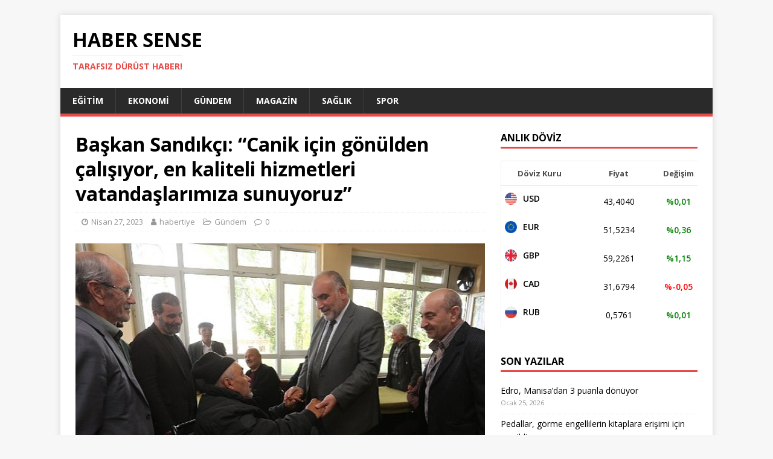

--- FILE ---
content_type: text/html; charset=UTF-8
request_url: https://habersense.com/baskan-sandikci-canik-icin-gonulden-calisiyor-en-kaliteli-hizmetleri-vatandaslarimiza-sunuyoruz/
body_size: 10734
content:
<!DOCTYPE html>
<html class="no-js" lang="tr">
<head>
<meta charset="UTF-8">
<meta name="viewport" content="width=device-width, initial-scale=1.0">
<link rel="profile" href="https://gmpg.org/xfn/11" />
<link rel="pingback" href="https://habersense.com/xmlrpc.php" />
<meta name='robots' content='index, follow, max-image-preview:large, max-snippet:-1, max-video-preview:-1' />

	<!-- This site is optimized with the Yoast SEO plugin v20.5 - https://yoast.com/wordpress/plugins/seo/ -->
	<title>Başkan Sandıkçı: &quot;Canik için gönülden çalışıyor, en kaliteli hizmetleri vatandaşlarımıza sunuyoruz&quot; - Haber Sense</title>
	<link rel="canonical" href="https://habersense.com/baskan-sandikci-canik-icin-gonulden-calisiyor-en-kaliteli-hizmetleri-vatandaslarimiza-sunuyoruz/" />
	<meta property="og:locale" content="tr_TR" />
	<meta property="og:type" content="article" />
	<meta property="og:title" content="Başkan Sandıkçı: &quot;Canik için gönülden çalışıyor, en kaliteli hizmetleri vatandaşlarımıza sunuyoruz&quot; - Haber Sense" />
	<meta property="og:description" content="Canik Belediye Başkanı İbrahim Sandıkçı, vatandaşları ziyaret ederek talep ve önerilerini dinledi." />
	<meta property="og:url" content="https://habersense.com/baskan-sandikci-canik-icin-gonulden-calisiyor-en-kaliteli-hizmetleri-vatandaslarimiza-sunuyoruz/" />
	<meta property="og:site_name" content="Haber Sense" />
	<meta property="article:published_time" content="2023-04-27T14:44:03+00:00" />
	<meta property="og:image" content="https://habersense.com/wp-content/uploads/2023/04/baskan-sandikci-canik-icin-gonulden-calisiyor-en-kaliteli-hizmetleri-vatandaslarimiza-sunuyoruz-7hVWtetf.jpg" />
	<meta property="og:image:width" content="633" />
	<meta property="og:image:height" content="375" />
	<meta property="og:image:type" content="image/jpeg" />
	<meta name="author" content="habertiye" />
	<meta name="twitter:card" content="summary_large_image" />
	<meta name="twitter:label1" content="Yazan:" />
	<meta name="twitter:data1" content="habertiye" />
	<meta name="twitter:label2" content="Tahmini okuma süresi" />
	<meta name="twitter:data2" content="2 dakika" />
	<script type="application/ld+json" class="yoast-schema-graph">{"@context":"https://schema.org","@graph":[{"@type":"WebPage","@id":"https://habersense.com/baskan-sandikci-canik-icin-gonulden-calisiyor-en-kaliteli-hizmetleri-vatandaslarimiza-sunuyoruz/","url":"https://habersense.com/baskan-sandikci-canik-icin-gonulden-calisiyor-en-kaliteli-hizmetleri-vatandaslarimiza-sunuyoruz/","name":"Başkan Sandıkçı: \"Canik için gönülden çalışıyor, en kaliteli hizmetleri vatandaşlarımıza sunuyoruz\" - Haber Sense","isPartOf":{"@id":"https://habersense.com/#website"},"primaryImageOfPage":{"@id":"https://habersense.com/baskan-sandikci-canik-icin-gonulden-calisiyor-en-kaliteli-hizmetleri-vatandaslarimiza-sunuyoruz/#primaryimage"},"image":{"@id":"https://habersense.com/baskan-sandikci-canik-icin-gonulden-calisiyor-en-kaliteli-hizmetleri-vatandaslarimiza-sunuyoruz/#primaryimage"},"thumbnailUrl":"https://habersense.com/wp-content/uploads/2023/04/baskan-sandikci-canik-icin-gonulden-calisiyor-en-kaliteli-hizmetleri-vatandaslarimiza-sunuyoruz-7hVWtetf.jpg","datePublished":"2023-04-27T14:44:03+00:00","dateModified":"2023-04-27T14:44:03+00:00","author":{"@id":"https://habersense.com/#/schema/person/916054977fb6bb43c2a77e72e06d8d9c"},"breadcrumb":{"@id":"https://habersense.com/baskan-sandikci-canik-icin-gonulden-calisiyor-en-kaliteli-hizmetleri-vatandaslarimiza-sunuyoruz/#breadcrumb"},"inLanguage":"tr","potentialAction":[{"@type":"ReadAction","target":["https://habersense.com/baskan-sandikci-canik-icin-gonulden-calisiyor-en-kaliteli-hizmetleri-vatandaslarimiza-sunuyoruz/"]}]},{"@type":"ImageObject","inLanguage":"tr","@id":"https://habersense.com/baskan-sandikci-canik-icin-gonulden-calisiyor-en-kaliteli-hizmetleri-vatandaslarimiza-sunuyoruz/#primaryimage","url":"https://habersense.com/wp-content/uploads/2023/04/baskan-sandikci-canik-icin-gonulden-calisiyor-en-kaliteli-hizmetleri-vatandaslarimiza-sunuyoruz-7hVWtetf.jpg","contentUrl":"https://habersense.com/wp-content/uploads/2023/04/baskan-sandikci-canik-icin-gonulden-calisiyor-en-kaliteli-hizmetleri-vatandaslarimiza-sunuyoruz-7hVWtetf.jpg","width":633,"height":375},{"@type":"BreadcrumbList","@id":"https://habersense.com/baskan-sandikci-canik-icin-gonulden-calisiyor-en-kaliteli-hizmetleri-vatandaslarimiza-sunuyoruz/#breadcrumb","itemListElement":[{"@type":"ListItem","position":1,"name":"Anasayfa","item":"https://habersense.com/"},{"@type":"ListItem","position":2,"name":"Başkan Sandıkçı: &#8220;Canik için gönülden çalışıyor, en kaliteli hizmetleri vatandaşlarımıza sunuyoruz&#8221;"}]},{"@type":"WebSite","@id":"https://habersense.com/#website","url":"https://habersense.com/","name":"Haber Sense","description":"Tarafsız Dürüst Haber!","potentialAction":[{"@type":"SearchAction","target":{"@type":"EntryPoint","urlTemplate":"https://habersense.com/?s={search_term_string}"},"query-input":"required name=search_term_string"}],"inLanguage":"tr"},{"@type":"Person","@id":"https://habersense.com/#/schema/person/916054977fb6bb43c2a77e72e06d8d9c","name":"habertiye","image":{"@type":"ImageObject","inLanguage":"tr","@id":"https://habersense.com/#/schema/person/image/","url":"https://secure.gravatar.com/avatar/1236eda2866ee72a078fc5a3cdde4bc00b57822263ded0d3dd15331a9dc1d029?s=96&d=mm&r=g","contentUrl":"https://secure.gravatar.com/avatar/1236eda2866ee72a078fc5a3cdde4bc00b57822263ded0d3dd15331a9dc1d029?s=96&d=mm&r=g","caption":"habertiye"},"sameAs":["https://habertiye.com"],"url":"https://habersense.com/author/habertiye/"}]}</script>
	<!-- / Yoast SEO plugin. -->


<link rel='dns-prefetch' href='//fonts.googleapis.com' />
<link rel="alternate" type="application/rss+xml" title="Haber Sense &raquo; akışı" href="https://habersense.com/feed/" />
<link rel="alternate" type="application/rss+xml" title="Haber Sense &raquo; yorum akışı" href="https://habersense.com/comments/feed/" />
<link rel="alternate" type="application/rss+xml" title="Haber Sense &raquo; Başkan Sandıkçı: &#8220;Canik için gönülden çalışıyor, en kaliteli hizmetleri vatandaşlarımıza sunuyoruz&#8221; yorum akışı" href="https://habersense.com/baskan-sandikci-canik-icin-gonulden-calisiyor-en-kaliteli-hizmetleri-vatandaslarimiza-sunuyoruz/feed/" />
<link rel="alternate" title="oEmbed (JSON)" type="application/json+oembed" href="https://habersense.com/wp-json/oembed/1.0/embed?url=https%3A%2F%2Fhabersense.com%2Fbaskan-sandikci-canik-icin-gonulden-calisiyor-en-kaliteli-hizmetleri-vatandaslarimiza-sunuyoruz%2F" />
<link rel="alternate" title="oEmbed (XML)" type="text/xml+oembed" href="https://habersense.com/wp-json/oembed/1.0/embed?url=https%3A%2F%2Fhabersense.com%2Fbaskan-sandikci-canik-icin-gonulden-calisiyor-en-kaliteli-hizmetleri-vatandaslarimiza-sunuyoruz%2F&#038;format=xml" />
<style id='wp-img-auto-sizes-contain-inline-css' type='text/css'>
img:is([sizes=auto i],[sizes^="auto," i]){contain-intrinsic-size:3000px 1500px}
/*# sourceURL=wp-img-auto-sizes-contain-inline-css */
</style>
<style id='wp-emoji-styles-inline-css' type='text/css'>

	img.wp-smiley, img.emoji {
		display: inline !important;
		border: none !important;
		box-shadow: none !important;
		height: 1em !important;
		width: 1em !important;
		margin: 0 0.07em !important;
		vertical-align: -0.1em !important;
		background: none !important;
		padding: 0 !important;
	}
/*# sourceURL=wp-emoji-styles-inline-css */
</style>
<style id='wp-block-library-inline-css' type='text/css'>
:root{--wp-block-synced-color:#7a00df;--wp-block-synced-color--rgb:122,0,223;--wp-bound-block-color:var(--wp-block-synced-color);--wp-editor-canvas-background:#ddd;--wp-admin-theme-color:#007cba;--wp-admin-theme-color--rgb:0,124,186;--wp-admin-theme-color-darker-10:#006ba1;--wp-admin-theme-color-darker-10--rgb:0,107,160.5;--wp-admin-theme-color-darker-20:#005a87;--wp-admin-theme-color-darker-20--rgb:0,90,135;--wp-admin-border-width-focus:2px}@media (min-resolution:192dpi){:root{--wp-admin-border-width-focus:1.5px}}.wp-element-button{cursor:pointer}:root .has-very-light-gray-background-color{background-color:#eee}:root .has-very-dark-gray-background-color{background-color:#313131}:root .has-very-light-gray-color{color:#eee}:root .has-very-dark-gray-color{color:#313131}:root .has-vivid-green-cyan-to-vivid-cyan-blue-gradient-background{background:linear-gradient(135deg,#00d084,#0693e3)}:root .has-purple-crush-gradient-background{background:linear-gradient(135deg,#34e2e4,#4721fb 50%,#ab1dfe)}:root .has-hazy-dawn-gradient-background{background:linear-gradient(135deg,#faaca8,#dad0ec)}:root .has-subdued-olive-gradient-background{background:linear-gradient(135deg,#fafae1,#67a671)}:root .has-atomic-cream-gradient-background{background:linear-gradient(135deg,#fdd79a,#004a59)}:root .has-nightshade-gradient-background{background:linear-gradient(135deg,#330968,#31cdcf)}:root .has-midnight-gradient-background{background:linear-gradient(135deg,#020381,#2874fc)}:root{--wp--preset--font-size--normal:16px;--wp--preset--font-size--huge:42px}.has-regular-font-size{font-size:1em}.has-larger-font-size{font-size:2.625em}.has-normal-font-size{font-size:var(--wp--preset--font-size--normal)}.has-huge-font-size{font-size:var(--wp--preset--font-size--huge)}.has-text-align-center{text-align:center}.has-text-align-left{text-align:left}.has-text-align-right{text-align:right}.has-fit-text{white-space:nowrap!important}#end-resizable-editor-section{display:none}.aligncenter{clear:both}.items-justified-left{justify-content:flex-start}.items-justified-center{justify-content:center}.items-justified-right{justify-content:flex-end}.items-justified-space-between{justify-content:space-between}.screen-reader-text{border:0;clip-path:inset(50%);height:1px;margin:-1px;overflow:hidden;padding:0;position:absolute;width:1px;word-wrap:normal!important}.screen-reader-text:focus{background-color:#ddd;clip-path:none;color:#444;display:block;font-size:1em;height:auto;left:5px;line-height:normal;padding:15px 23px 14px;text-decoration:none;top:5px;width:auto;z-index:100000}html :where(.has-border-color){border-style:solid}html :where([style*=border-top-color]){border-top-style:solid}html :where([style*=border-right-color]){border-right-style:solid}html :where([style*=border-bottom-color]){border-bottom-style:solid}html :where([style*=border-left-color]){border-left-style:solid}html :where([style*=border-width]){border-style:solid}html :where([style*=border-top-width]){border-top-style:solid}html :where([style*=border-right-width]){border-right-style:solid}html :where([style*=border-bottom-width]){border-bottom-style:solid}html :where([style*=border-left-width]){border-left-style:solid}html :where(img[class*=wp-image-]){height:auto;max-width:100%}:where(figure){margin:0 0 1em}html :where(.is-position-sticky){--wp-admin--admin-bar--position-offset:var(--wp-admin--admin-bar--height,0px)}@media screen and (max-width:600px){html :where(.is-position-sticky){--wp-admin--admin-bar--position-offset:0px}}

/*# sourceURL=wp-block-library-inline-css */
</style><style id='global-styles-inline-css' type='text/css'>
:root{--wp--preset--aspect-ratio--square: 1;--wp--preset--aspect-ratio--4-3: 4/3;--wp--preset--aspect-ratio--3-4: 3/4;--wp--preset--aspect-ratio--3-2: 3/2;--wp--preset--aspect-ratio--2-3: 2/3;--wp--preset--aspect-ratio--16-9: 16/9;--wp--preset--aspect-ratio--9-16: 9/16;--wp--preset--color--black: #000000;--wp--preset--color--cyan-bluish-gray: #abb8c3;--wp--preset--color--white: #ffffff;--wp--preset--color--pale-pink: #f78da7;--wp--preset--color--vivid-red: #cf2e2e;--wp--preset--color--luminous-vivid-orange: #ff6900;--wp--preset--color--luminous-vivid-amber: #fcb900;--wp--preset--color--light-green-cyan: #7bdcb5;--wp--preset--color--vivid-green-cyan: #00d084;--wp--preset--color--pale-cyan-blue: #8ed1fc;--wp--preset--color--vivid-cyan-blue: #0693e3;--wp--preset--color--vivid-purple: #9b51e0;--wp--preset--gradient--vivid-cyan-blue-to-vivid-purple: linear-gradient(135deg,rgb(6,147,227) 0%,rgb(155,81,224) 100%);--wp--preset--gradient--light-green-cyan-to-vivid-green-cyan: linear-gradient(135deg,rgb(122,220,180) 0%,rgb(0,208,130) 100%);--wp--preset--gradient--luminous-vivid-amber-to-luminous-vivid-orange: linear-gradient(135deg,rgb(252,185,0) 0%,rgb(255,105,0) 100%);--wp--preset--gradient--luminous-vivid-orange-to-vivid-red: linear-gradient(135deg,rgb(255,105,0) 0%,rgb(207,46,46) 100%);--wp--preset--gradient--very-light-gray-to-cyan-bluish-gray: linear-gradient(135deg,rgb(238,238,238) 0%,rgb(169,184,195) 100%);--wp--preset--gradient--cool-to-warm-spectrum: linear-gradient(135deg,rgb(74,234,220) 0%,rgb(151,120,209) 20%,rgb(207,42,186) 40%,rgb(238,44,130) 60%,rgb(251,105,98) 80%,rgb(254,248,76) 100%);--wp--preset--gradient--blush-light-purple: linear-gradient(135deg,rgb(255,206,236) 0%,rgb(152,150,240) 100%);--wp--preset--gradient--blush-bordeaux: linear-gradient(135deg,rgb(254,205,165) 0%,rgb(254,45,45) 50%,rgb(107,0,62) 100%);--wp--preset--gradient--luminous-dusk: linear-gradient(135deg,rgb(255,203,112) 0%,rgb(199,81,192) 50%,rgb(65,88,208) 100%);--wp--preset--gradient--pale-ocean: linear-gradient(135deg,rgb(255,245,203) 0%,rgb(182,227,212) 50%,rgb(51,167,181) 100%);--wp--preset--gradient--electric-grass: linear-gradient(135deg,rgb(202,248,128) 0%,rgb(113,206,126) 100%);--wp--preset--gradient--midnight: linear-gradient(135deg,rgb(2,3,129) 0%,rgb(40,116,252) 100%);--wp--preset--font-size--small: 13px;--wp--preset--font-size--medium: 20px;--wp--preset--font-size--large: 36px;--wp--preset--font-size--x-large: 42px;--wp--preset--spacing--20: 0.44rem;--wp--preset--spacing--30: 0.67rem;--wp--preset--spacing--40: 1rem;--wp--preset--spacing--50: 1.5rem;--wp--preset--spacing--60: 2.25rem;--wp--preset--spacing--70: 3.38rem;--wp--preset--spacing--80: 5.06rem;--wp--preset--shadow--natural: 6px 6px 9px rgba(0, 0, 0, 0.2);--wp--preset--shadow--deep: 12px 12px 50px rgba(0, 0, 0, 0.4);--wp--preset--shadow--sharp: 6px 6px 0px rgba(0, 0, 0, 0.2);--wp--preset--shadow--outlined: 6px 6px 0px -3px rgb(255, 255, 255), 6px 6px rgb(0, 0, 0);--wp--preset--shadow--crisp: 6px 6px 0px rgb(0, 0, 0);}:where(.is-layout-flex){gap: 0.5em;}:where(.is-layout-grid){gap: 0.5em;}body .is-layout-flex{display: flex;}.is-layout-flex{flex-wrap: wrap;align-items: center;}.is-layout-flex > :is(*, div){margin: 0;}body .is-layout-grid{display: grid;}.is-layout-grid > :is(*, div){margin: 0;}:where(.wp-block-columns.is-layout-flex){gap: 2em;}:where(.wp-block-columns.is-layout-grid){gap: 2em;}:where(.wp-block-post-template.is-layout-flex){gap: 1.25em;}:where(.wp-block-post-template.is-layout-grid){gap: 1.25em;}.has-black-color{color: var(--wp--preset--color--black) !important;}.has-cyan-bluish-gray-color{color: var(--wp--preset--color--cyan-bluish-gray) !important;}.has-white-color{color: var(--wp--preset--color--white) !important;}.has-pale-pink-color{color: var(--wp--preset--color--pale-pink) !important;}.has-vivid-red-color{color: var(--wp--preset--color--vivid-red) !important;}.has-luminous-vivid-orange-color{color: var(--wp--preset--color--luminous-vivid-orange) !important;}.has-luminous-vivid-amber-color{color: var(--wp--preset--color--luminous-vivid-amber) !important;}.has-light-green-cyan-color{color: var(--wp--preset--color--light-green-cyan) !important;}.has-vivid-green-cyan-color{color: var(--wp--preset--color--vivid-green-cyan) !important;}.has-pale-cyan-blue-color{color: var(--wp--preset--color--pale-cyan-blue) !important;}.has-vivid-cyan-blue-color{color: var(--wp--preset--color--vivid-cyan-blue) !important;}.has-vivid-purple-color{color: var(--wp--preset--color--vivid-purple) !important;}.has-black-background-color{background-color: var(--wp--preset--color--black) !important;}.has-cyan-bluish-gray-background-color{background-color: var(--wp--preset--color--cyan-bluish-gray) !important;}.has-white-background-color{background-color: var(--wp--preset--color--white) !important;}.has-pale-pink-background-color{background-color: var(--wp--preset--color--pale-pink) !important;}.has-vivid-red-background-color{background-color: var(--wp--preset--color--vivid-red) !important;}.has-luminous-vivid-orange-background-color{background-color: var(--wp--preset--color--luminous-vivid-orange) !important;}.has-luminous-vivid-amber-background-color{background-color: var(--wp--preset--color--luminous-vivid-amber) !important;}.has-light-green-cyan-background-color{background-color: var(--wp--preset--color--light-green-cyan) !important;}.has-vivid-green-cyan-background-color{background-color: var(--wp--preset--color--vivid-green-cyan) !important;}.has-pale-cyan-blue-background-color{background-color: var(--wp--preset--color--pale-cyan-blue) !important;}.has-vivid-cyan-blue-background-color{background-color: var(--wp--preset--color--vivid-cyan-blue) !important;}.has-vivid-purple-background-color{background-color: var(--wp--preset--color--vivid-purple) !important;}.has-black-border-color{border-color: var(--wp--preset--color--black) !important;}.has-cyan-bluish-gray-border-color{border-color: var(--wp--preset--color--cyan-bluish-gray) !important;}.has-white-border-color{border-color: var(--wp--preset--color--white) !important;}.has-pale-pink-border-color{border-color: var(--wp--preset--color--pale-pink) !important;}.has-vivid-red-border-color{border-color: var(--wp--preset--color--vivid-red) !important;}.has-luminous-vivid-orange-border-color{border-color: var(--wp--preset--color--luminous-vivid-orange) !important;}.has-luminous-vivid-amber-border-color{border-color: var(--wp--preset--color--luminous-vivid-amber) !important;}.has-light-green-cyan-border-color{border-color: var(--wp--preset--color--light-green-cyan) !important;}.has-vivid-green-cyan-border-color{border-color: var(--wp--preset--color--vivid-green-cyan) !important;}.has-pale-cyan-blue-border-color{border-color: var(--wp--preset--color--pale-cyan-blue) !important;}.has-vivid-cyan-blue-border-color{border-color: var(--wp--preset--color--vivid-cyan-blue) !important;}.has-vivid-purple-border-color{border-color: var(--wp--preset--color--vivid-purple) !important;}.has-vivid-cyan-blue-to-vivid-purple-gradient-background{background: var(--wp--preset--gradient--vivid-cyan-blue-to-vivid-purple) !important;}.has-light-green-cyan-to-vivid-green-cyan-gradient-background{background: var(--wp--preset--gradient--light-green-cyan-to-vivid-green-cyan) !important;}.has-luminous-vivid-amber-to-luminous-vivid-orange-gradient-background{background: var(--wp--preset--gradient--luminous-vivid-amber-to-luminous-vivid-orange) !important;}.has-luminous-vivid-orange-to-vivid-red-gradient-background{background: var(--wp--preset--gradient--luminous-vivid-orange-to-vivid-red) !important;}.has-very-light-gray-to-cyan-bluish-gray-gradient-background{background: var(--wp--preset--gradient--very-light-gray-to-cyan-bluish-gray) !important;}.has-cool-to-warm-spectrum-gradient-background{background: var(--wp--preset--gradient--cool-to-warm-spectrum) !important;}.has-blush-light-purple-gradient-background{background: var(--wp--preset--gradient--blush-light-purple) !important;}.has-blush-bordeaux-gradient-background{background: var(--wp--preset--gradient--blush-bordeaux) !important;}.has-luminous-dusk-gradient-background{background: var(--wp--preset--gradient--luminous-dusk) !important;}.has-pale-ocean-gradient-background{background: var(--wp--preset--gradient--pale-ocean) !important;}.has-electric-grass-gradient-background{background: var(--wp--preset--gradient--electric-grass) !important;}.has-midnight-gradient-background{background: var(--wp--preset--gradient--midnight) !important;}.has-small-font-size{font-size: var(--wp--preset--font-size--small) !important;}.has-medium-font-size{font-size: var(--wp--preset--font-size--medium) !important;}.has-large-font-size{font-size: var(--wp--preset--font-size--large) !important;}.has-x-large-font-size{font-size: var(--wp--preset--font-size--x-large) !important;}
/*# sourceURL=global-styles-inline-css */
</style>

<style id='classic-theme-styles-inline-css' type='text/css'>
/*! This file is auto-generated */
.wp-block-button__link{color:#fff;background-color:#32373c;border-radius:9999px;box-shadow:none;text-decoration:none;padding:calc(.667em + 2px) calc(1.333em + 2px);font-size:1.125em}.wp-block-file__button{background:#32373c;color:#fff;text-decoration:none}
/*# sourceURL=/wp-includes/css/classic-themes.min.css */
</style>
<link rel='stylesheet' id='jet-currency-css' href='https://habersense.com/wp-content/plugins/jet-currency/style.css?ver=6.9' type='text/css' media='all' />
<link rel='stylesheet' id='mh-google-fonts-css' href='https://fonts.googleapis.com/css?family=Open+Sans:400,400italic,700,600' type='text/css' media='all' />
<link rel='stylesheet' id='mh-magazine-lite-css' href='https://habersense.com/wp-content/themes/mh-magazine-lite/style.css?ver=2.9.2' type='text/css' media='all' />
<link rel='stylesheet' id='mh-font-awesome-css' href='https://habersense.com/wp-content/themes/mh-magazine-lite/includes/font-awesome.min.css' type='text/css' media='all' />
<script type="text/javascript" src="https://habersense.com/wp-includes/js/jquery/jquery.min.js?ver=3.7.1" id="jquery-core-js"></script>
<script type="text/javascript" src="https://habersense.com/wp-includes/js/jquery/jquery-migrate.min.js?ver=3.4.1" id="jquery-migrate-js"></script>
<script type="text/javascript" src="https://habersense.com/wp-content/themes/mh-magazine-lite/js/scripts.js?ver=2.9.2" id="mh-scripts-js"></script>
<link rel="https://api.w.org/" href="https://habersense.com/wp-json/" /><link rel="alternate" title="JSON" type="application/json" href="https://habersense.com/wp-json/wp/v2/posts/5097" /><link rel="EditURI" type="application/rsd+xml" title="RSD" href="https://habersense.com/xmlrpc.php?rsd" />
<meta name="generator" content="WordPress 6.9" />
<link rel='shortlink' href='https://habersense.com/?p=5097' />
<!--[if lt IE 9]>
<script src="https://habersense.com/wp-content/themes/mh-magazine-lite/js/css3-mediaqueries.js"></script>
<![endif]-->
</head>
<body id="mh-mobile" class="wp-singular post-template-default single single-post postid-5097 single-format-standard wp-theme-mh-magazine-lite mh-right-sb" itemscope="itemscope" itemtype="https://schema.org/WebPage">
<div class="mh-container mh-container-outer">
<div class="mh-header-mobile-nav mh-clearfix"></div>
<header class="mh-header" itemscope="itemscope" itemtype="https://schema.org/WPHeader">
	<div class="mh-container mh-container-inner mh-row mh-clearfix">
		<div class="mh-custom-header mh-clearfix">
<div class="mh-site-identity">
<div class="mh-site-logo" role="banner" itemscope="itemscope" itemtype="https://schema.org/Brand">
<div class="mh-header-text">
<a class="mh-header-text-link" href="https://habersense.com/" title="Haber Sense" rel="home">
<h2 class="mh-header-title">Haber Sense</h2>
<h3 class="mh-header-tagline">Tarafsız Dürüst Haber!</h3>
</a>
</div>
</div>
</div>
</div>
	</div>
	<div class="mh-main-nav-wrap">
		<nav class="mh-navigation mh-main-nav mh-container mh-container-inner mh-clearfix" itemscope="itemscope" itemtype="https://schema.org/SiteNavigationElement">
			<div class="menu-ana-menu-container"><ul id="menu-ana-menu" class="menu"><li id="menu-item-2745" class="menu-item menu-item-type-taxonomy menu-item-object-category menu-item-2745"><a href="https://habersense.com/egitim/">Eğitim</a></li>
<li id="menu-item-2746" class="menu-item menu-item-type-taxonomy menu-item-object-category menu-item-2746"><a href="https://habersense.com/ekonomi/">Ekonomi</a></li>
<li id="menu-item-2747" class="menu-item menu-item-type-taxonomy menu-item-object-category current-post-ancestor current-menu-parent current-post-parent menu-item-2747"><a href="https://habersense.com/gundem/">Gündem</a></li>
<li id="menu-item-2748" class="menu-item menu-item-type-taxonomy menu-item-object-category menu-item-2748"><a href="https://habersense.com/magazin/">Magazin</a></li>
<li id="menu-item-2749" class="menu-item menu-item-type-taxonomy menu-item-object-category menu-item-2749"><a href="https://habersense.com/saglik/">Sağlık</a></li>
<li id="menu-item-2750" class="menu-item menu-item-type-taxonomy menu-item-object-category menu-item-2750"><a href="https://habersense.com/spor/">Spor</a></li>
</ul></div>		</nav>
	</div>
</header><div class="mh-wrapper mh-clearfix">
	<div id="main-content" class="mh-content" role="main" itemprop="mainContentOfPage"><article id="post-5097" class="post-5097 post type-post status-publish format-standard has-post-thumbnail hentry category-gundem tag-calisma tag-canik tag-hizmet tag-vatandaslari tag-ziyaret">
	<header class="entry-header mh-clearfix"><h1 class="entry-title">Başkan Sandıkçı: &#8220;Canik için gönülden çalışıyor, en kaliteli hizmetleri vatandaşlarımıza sunuyoruz&#8221;</h1><p class="mh-meta entry-meta">
<span class="entry-meta-date updated"><i class="fa fa-clock-o"></i><a href="https://habersense.com/2023/04/">Nisan 27, 2023</a></span>
<span class="entry-meta-author author vcard"><i class="fa fa-user"></i><a class="fn" href="https://habersense.com/author/habertiye/">habertiye</a></span>
<span class="entry-meta-categories"><i class="fa fa-folder-open-o"></i><a href="https://habersense.com/gundem/" rel="category tag">Gündem</a></span>
<span class="entry-meta-comments"><i class="fa fa-comment-o"></i><a class="mh-comment-scroll" href="https://habersense.com/baskan-sandikci-canik-icin-gonulden-calisiyor-en-kaliteli-hizmetleri-vatandaslarimiza-sunuyoruz/#mh-comments">0</a></span>
</p>
	</header>
		<div class="entry-content mh-clearfix">
<figure class="entry-thumbnail">
<img src="https://habersense.com/wp-content/uploads/2023/04/baskan-sandikci-canik-icin-gonulden-calisiyor-en-kaliteli-hizmetleri-vatandaslarimiza-sunuyoruz-7hVWtetf.jpg" alt="" title="baskan-sandikci-canik-icin-gonulden-calisiyor-en-kaliteli-hizmetleri-vatandaslarimiza-sunuyoruz-7hVWtetf.jpg" />
</figure>
<p><span><span><span><b><span><span>Canik Belediye Başkanı İbrahim Sandıkçı, vatandaşları ziyaret ederek talep ve önerilerini dinledi.</span></span></b></span></span></span></p>
<p><span><span><span>Canik Belediye Başkanı İbrahim Sandıkçı, ilçedeki vatandaşları ziyaret ederek talep ve önerilerini dinledi. İlçede gerçekleştirdiği ziyaret programı kapsamında vatandaşları mahallelerinde ziyaret eden Başkan İbrahim Sandıkçı, onların tek tek talep ve önerilerini dinledi. Vatandaşlarla yakından ilgilenen, kendileriyle sohbet eden Başkan İbrahim Sandıkçı, mahallelerde program dâhilinde devam eden çalışmaları yerinde inceledi. Başkan İbrahim Sandıkçı: “Canik için gönülden çalışıyor, en kaliteli hizmetleri vatandaşlarımıza sunuyoruz” dedi.</span></span></span></p>
<p><span><span><span><b><span><span>“Canik halkının hizmetkârıyız”</span></span></b></span></span></span></p>
<p><span><span><span><span><span>Canik Belediye Başkanı İbrahim Sandıkçı, ilçedeki vatandaşları ziyaret ederek talep ve önerilerini dinlemeye devam ediyor. Canik halkının talep ve önerilerine daima önem veren Başkan İbrahim Sandıkçı, vatandaşları mahallelerinde, evlerinde ziyaret ederek talep ve önerileri kendilerinden birebir dinliyor. Her fırsatta ilçedeki vatandaşlarla bir araya geldiklerini dile getiren Başkan İbrahim Sandıkçı, “İlçemizde vatandaşlarımızla her fırsatta bir araya geliyor, talep ve önerilerini bizzat kendilerinden dinliyoruz. Ekibimizle birlikte ilçe halkımızın taleplerini karşılamak adına yoğun bir gayretle çalışıyoruz. Bizler Canik halkının hizmetkârıyız. Çalışma tempomuzu hiçbir zaman düşürmeden, ilçemizin dört bir yayını güzelleştirmeye, ihtiyaçları karşılayan,  geleceğe dönük eserler kazandırmaya devam ediyoruz” şeklinde ifade etti.</span></span></span></span></span><br /> </p>
<p><span><span><span><b><span><span>“Canik için gönülden çalışıyor, en kaliteli hizmetleri vatandaşlarımıza sunuyoruz”</span></span></b></span></span></span></p>
<p><span><span><span><span><span>Belediye birimlerinin ilçedeki tüm mahallelerde çalışmalara yoğun bir şekilde devam ettiğini belirten Başkan İbrahim Sandıkçı, “ Birimlerimiz belirlediğimiz program dâhilinde ilçemizdeki tüm mahallelerde çalışmalarına yoğun bir şekilde çalışmaya devam ediyor. Vatandaşlarımızın konforla seyahat edeceği yolların, ailelerimizin keyifli zamanlar geçireceği, modern oyun gruplarının yer aldığı parkların yapımına devam ederken, hizmette olan yol ve parklarımızın da bakımlarını yapıyoruz. Ekiplerimiz temizlik çalışmalarını ise hummalı bir şekilde sürdürüyor. Tüm ekibimizle sahadan bir an olsun ayrılmadan vatandaşlarımıza hizmet etmenin mutluluğunu yaşıyoruz.  Canik için gönülden çalışıyor, en kaliteli hizmetleri vatandaşlarımıza sunuyoruz” ifadelerini kullandı. </span></span></span></span></span></p>
<p><span><span><span><span><span>Canik Belediye Başkanı İbrahim Sandıkçı’ya gerçekleştirdiği ziyaret programında AK Parti Canik İlçe Başkanı Mahmut Gençay, AK Parti Canik Belediye Meclis Üyeleri ve AK Parti Canik İlçe Teşkilat Üyeleri eşlik etti. </span></span></span></span></span></p>
<p> </p>
<p>Kaynak: (BYZHA) Beyaz Haber Ajansı</p>
	</div><div class="entry-tags mh-clearfix"><i class="fa fa-tag"></i><ul><li><a href="https://habersense.com/tag/calisma/" rel="tag">Çalışma</a></li><li><a href="https://habersense.com/tag/canik/" rel="tag">Canik</a></li><li><a href="https://habersense.com/tag/hizmet/" rel="tag">Hizmet</a></li><li><a href="https://habersense.com/tag/vatandaslari/" rel="tag">Vatandaşları</a></li><li><a href="https://habersense.com/tag/ziyaret/" rel="tag">Ziyaret</a></li></ul></div></article><nav class="mh-post-nav mh-row mh-clearfix" itemscope="itemscope" itemtype="https://schema.org/SiteNavigationElement">
<div class="mh-col-1-2 mh-post-nav-item mh-post-nav-prev">
<a href="https://habersense.com/uluslararasi-zafer-kupasi-ve-sampiyonlar-turnuvasina-dogru/" rel="prev"><img width="80" height="47" src="https://habersense.com/wp-content/uploads/2023/04/uluslararasi-zafer-kupasi-ve-sampiyonlar-turnuvasina-dogru-5MbNEeIg.jpg" class="attachment-mh-magazine-lite-small size-mh-magazine-lite-small wp-post-image" alt="" decoding="async" srcset="https://habersense.com/wp-content/uploads/2023/04/uluslararasi-zafer-kupasi-ve-sampiyonlar-turnuvasina-dogru-5MbNEeIg.jpg 633w, https://habersense.com/wp-content/uploads/2023/04/uluslararasi-zafer-kupasi-ve-sampiyonlar-turnuvasina-dogru-5MbNEeIg-300x178.jpg 300w" sizes="(max-width: 80px) 100vw, 80px" /><span>Önceki</span><p>Uluslararası Zafer Kupası ve Şampiyonlar Turnuvası&#8217;na doğru</p></a></div>
<div class="mh-col-1-2 mh-post-nav-item mh-post-nav-next">
<a href="https://habersense.com/osmangazide-her-mahalleye-ayri-hizmet/" rel="next"><img width="80" height="47" src="https://habersense.com/wp-content/uploads/2023/04/osmangazide-her-mahalleye-ayri-hizmet-bcMwfjjD.jpg" class="attachment-mh-magazine-lite-small size-mh-magazine-lite-small wp-post-image" alt="" decoding="async" srcset="https://habersense.com/wp-content/uploads/2023/04/osmangazide-her-mahalleye-ayri-hizmet-bcMwfjjD.jpg 633w, https://habersense.com/wp-content/uploads/2023/04/osmangazide-her-mahalleye-ayri-hizmet-bcMwfjjD-300x178.jpg 300w" sizes="(max-width: 80px) 100vw, 80px" /><span>Sonraki</span><p>Osmangazi&#8217;de her mahalleye ayrı hizmet</p></a></div>
</nav>
		<h4 id="mh-comments" class="mh-widget-title mh-comment-form-title">
			<span class="mh-widget-title-inner">
				İlk yorum yapan olun			</span>
		</h4>	<div id="respond" class="comment-respond">
		<h3 id="reply-title" class="comment-reply-title">Bir yanıt bırakın <small><a rel="nofollow" id="cancel-comment-reply-link" href="/baskan-sandikci-canik-icin-gonulden-calisiyor-en-kaliteli-hizmetleri-vatandaslarimiza-sunuyoruz/#respond" style="display:none;">Yanıtı iptal et</a></small></h3><form action="https://habersense.com/wp-comments-post.php" method="post" id="commentform" class="comment-form"><p class="comment-notes">E-posta hesabınız yayımlanmayacak.</p><p class="comment-form-comment"><label for="comment">Yorum</label><br/><textarea id="comment" name="comment" cols="45" rows="5" aria-required="true"></textarea></p><p class="comment-form-author"><label for="author">İsim</label><span class="required">*</span><br/><input id="author" name="author" type="text" value="" size="30" aria-required='true' /></p>
<p class="comment-form-email"><label for="email">E-posta</label><span class="required">*</span><br/><input id="email" name="email" type="text" value="" size="30" aria-required='true' /></p>
<p class="comment-form-url"><label for="url">Web sitesi</label><br/><input id="url" name="url" type="text" value="" size="30" /></p>
<p class="comment-form-cookies-consent"><input id="wp-comment-cookies-consent" name="wp-comment-cookies-consent" type="checkbox" value="yes" /><label for="wp-comment-cookies-consent">Bir dahaki sefere yorum yaptığımda kullanılmak üzere adımı, e-posta adresimi ve web sitesi adresimi bu tarayıcıya kaydet.</label></p>
<p class="form-submit"><input name="submit" type="submit" id="submit" class="submit" value="Yorum gönder" /> <input type='hidden' name='comment_post_ID' value='5097' id='comment_post_ID' />
<input type='hidden' name='comment_parent' id='comment_parent' value='0' />
</p><p style="display: none;"><input type="hidden" id="akismet_comment_nonce" name="akismet_comment_nonce" value="b27be4f6bb" /></p><p style="display: none !important;"><label>&#916;<textarea name="ak_hp_textarea" cols="45" rows="8" maxlength="100"></textarea></label><input type="hidden" id="ak_js_1" name="ak_js" value="128"/><script>document.getElementById( "ak_js_1" ).setAttribute( "value", ( new Date() ).getTime() );</script></p></form>	</div><!-- #respond -->
		</div>
	<aside class="mh-widget-col-1 mh-sidebar" itemscope="itemscope" itemtype="https://schema.org/WPSideBar"><div id="jetdoviz_widget-3" class="mh-widget widget_jetdoviz_widget"><h4 class="mh-widget-title"><span class="mh-widget-title-inner">Anlık Döviz</span></h4>
                    <table class="jet-currency">
                        <thead>
                            <tr>
                                <th>Döviz Kuru</th>
                                <th>Fiyat</th>
                                <th>Değişim</th>
                            </tr>
                        </thead>
                        <tbody>
                            <tr><td class="price"><img src="https://habersense.com/wp-content/plugins/jet-currency/img/USD.png" alt="USD" width="20" height="20"><span>USD</span></td><td>43,4040</td><td>%0,01</td></tr><tr><td class="price"><img src="https://habersense.com/wp-content/plugins/jet-currency/img/EUR.png" alt="EUR" width="20" height="20"><span>EUR</span></td><td>51,5234</td><td>%0,36</td></tr><tr><td class="price"><img src="https://habersense.com/wp-content/plugins/jet-currency/img/GBP.png" alt="GBP" width="20" height="20"><span>GBP</span></td><td>59,2261</td><td>%1,15</td></tr><tr><td class="price"><img src="https://habersense.com/wp-content/plugins/jet-currency/img/CAD.png" alt="CAD" width="20" height="20"><span>CAD</span></td><td>31,6794</td><td>%-0,05</td></tr><tr><td class="price"><img src="https://habersense.com/wp-content/plugins/jet-currency/img/RUB.png" alt="RUB" width="20" height="20"><span>RUB</span></td><td>0,5761</td><td>%0,01</td></tr>                        </tbody>
                    </table>
                </div>
		<div id="recent-posts-1" class="mh-widget widget_recent_entries">
		<h4 class="mh-widget-title"><span class="mh-widget-title-inner">Son Yazılar</span></h4>
		<ul>
											<li>
					<a href="https://habersense.com/edro-manisadan-3-puanla-donuyor/">Edro, Manisa’dan 3 puanla dönüyor</a>
											<span class="post-date">Ocak 25, 2026</span>
									</li>
											<li>
					<a href="https://habersense.com/pedallar-gorme-engellilerin-kitaplara-erisimi-icin-cevrildi/">Pedallar, görme engellilerin kitaplara erişimi için çevrildi</a>
											<span class="post-date">Ocak 25, 2026</span>
									</li>
											<li>
					<a href="https://habersense.com/turk-bisikletinin-gelecegi-konya-veledromunda-piste-cikti/">Türk Bisikletinin Geleceği Konya Veledromu’nda Piste Çıktı</a>
											<span class="post-date">Ocak 25, 2026</span>
									</li>
											<li>
					<a href="https://habersense.com/haldun-dormen-son-yolculuguna-ugurlandi/">Haldun Dormen son yolculuğuna uğurlandı</a>
											<span class="post-date">Ocak 25, 2026</span>
									</li>
											<li>
					<a href="https://habersense.com/canikte-dev-egitim-kampusu-yukseliyor/">Canik&#8217;te Dev Eğitim Kampüsü Yükseliyor</a>
											<span class="post-date">Ocak 25, 2026</span>
									</li>
					</ul>

		</div></aside></div>
<div class="mh-copyright-wrap">
	<div class="mh-container mh-container-inner mh-clearfix">
		<p class="mh-copyright">Telif hakkı &copy; 2026 | <a href="https://mhthemes.com/themes/mh-magazine/?utm_source=customer&#038;utm_medium=link&#038;utm_campaign=MH+Magazine+Lite" rel="nofollow">MH Themes</a> tarafından WordPress teması</p>
	</div>
</div>
</div><!-- .mh-container-outer -->
<script type="speculationrules">
{"prefetch":[{"source":"document","where":{"and":[{"href_matches":"/*"},{"not":{"href_matches":["/wp-*.php","/wp-admin/*","/wp-content/uploads/*","/wp-content/*","/wp-content/plugins/*","/wp-content/themes/mh-magazine-lite/*","/*\\?(.+)"]}},{"not":{"selector_matches":"a[rel~=\"nofollow\"]"}},{"not":{"selector_matches":".no-prefetch, .no-prefetch a"}}]},"eagerness":"conservative"}]}
</script>
<script type="text/javascript" src="https://habersense.com/wp-content/plugins/jet-currency/main.js?ver=1" id="jet-currency-js"></script>
<script type="text/javascript" src="https://habersense.com/wp-includes/js/comment-reply.min.js?ver=6.9" id="comment-reply-js" async="async" data-wp-strategy="async" fetchpriority="low"></script>
<script defer type="text/javascript" src="https://habersense.com/wp-content/plugins/akismet/_inc/akismet-frontend.js?ver=1681615444" id="akismet-frontend-js"></script>
<script id="wp-emoji-settings" type="application/json">
{"baseUrl":"https://s.w.org/images/core/emoji/17.0.2/72x72/","ext":".png","svgUrl":"https://s.w.org/images/core/emoji/17.0.2/svg/","svgExt":".svg","source":{"concatemoji":"https://habersense.com/wp-includes/js/wp-emoji-release.min.js?ver=6.9"}}
</script>
<script type="module">
/* <![CDATA[ */
/*! This file is auto-generated */
const a=JSON.parse(document.getElementById("wp-emoji-settings").textContent),o=(window._wpemojiSettings=a,"wpEmojiSettingsSupports"),s=["flag","emoji"];function i(e){try{var t={supportTests:e,timestamp:(new Date).valueOf()};sessionStorage.setItem(o,JSON.stringify(t))}catch(e){}}function c(e,t,n){e.clearRect(0,0,e.canvas.width,e.canvas.height),e.fillText(t,0,0);t=new Uint32Array(e.getImageData(0,0,e.canvas.width,e.canvas.height).data);e.clearRect(0,0,e.canvas.width,e.canvas.height),e.fillText(n,0,0);const a=new Uint32Array(e.getImageData(0,0,e.canvas.width,e.canvas.height).data);return t.every((e,t)=>e===a[t])}function p(e,t){e.clearRect(0,0,e.canvas.width,e.canvas.height),e.fillText(t,0,0);var n=e.getImageData(16,16,1,1);for(let e=0;e<n.data.length;e++)if(0!==n.data[e])return!1;return!0}function u(e,t,n,a){switch(t){case"flag":return n(e,"\ud83c\udff3\ufe0f\u200d\u26a7\ufe0f","\ud83c\udff3\ufe0f\u200b\u26a7\ufe0f")?!1:!n(e,"\ud83c\udde8\ud83c\uddf6","\ud83c\udde8\u200b\ud83c\uddf6")&&!n(e,"\ud83c\udff4\udb40\udc67\udb40\udc62\udb40\udc65\udb40\udc6e\udb40\udc67\udb40\udc7f","\ud83c\udff4\u200b\udb40\udc67\u200b\udb40\udc62\u200b\udb40\udc65\u200b\udb40\udc6e\u200b\udb40\udc67\u200b\udb40\udc7f");case"emoji":return!a(e,"\ud83e\u1fac8")}return!1}function f(e,t,n,a){let r;const o=(r="undefined"!=typeof WorkerGlobalScope&&self instanceof WorkerGlobalScope?new OffscreenCanvas(300,150):document.createElement("canvas")).getContext("2d",{willReadFrequently:!0}),s=(o.textBaseline="top",o.font="600 32px Arial",{});return e.forEach(e=>{s[e]=t(o,e,n,a)}),s}function r(e){var t=document.createElement("script");t.src=e,t.defer=!0,document.head.appendChild(t)}a.supports={everything:!0,everythingExceptFlag:!0},new Promise(t=>{let n=function(){try{var e=JSON.parse(sessionStorage.getItem(o));if("object"==typeof e&&"number"==typeof e.timestamp&&(new Date).valueOf()<e.timestamp+604800&&"object"==typeof e.supportTests)return e.supportTests}catch(e){}return null}();if(!n){if("undefined"!=typeof Worker&&"undefined"!=typeof OffscreenCanvas&&"undefined"!=typeof URL&&URL.createObjectURL&&"undefined"!=typeof Blob)try{var e="postMessage("+f.toString()+"("+[JSON.stringify(s),u.toString(),c.toString(),p.toString()].join(",")+"));",a=new Blob([e],{type:"text/javascript"});const r=new Worker(URL.createObjectURL(a),{name:"wpTestEmojiSupports"});return void(r.onmessage=e=>{i(n=e.data),r.terminate(),t(n)})}catch(e){}i(n=f(s,u,c,p))}t(n)}).then(e=>{for(const n in e)a.supports[n]=e[n],a.supports.everything=a.supports.everything&&a.supports[n],"flag"!==n&&(a.supports.everythingExceptFlag=a.supports.everythingExceptFlag&&a.supports[n]);var t;a.supports.everythingExceptFlag=a.supports.everythingExceptFlag&&!a.supports.flag,a.supports.everything||((t=a.source||{}).concatemoji?r(t.concatemoji):t.wpemoji&&t.twemoji&&(r(t.twemoji),r(t.wpemoji)))});
//# sourceURL=https://habersense.com/wp-includes/js/wp-emoji-loader.min.js
/* ]]> */
</script>
<script defer src="https://static.cloudflareinsights.com/beacon.min.js/vcd15cbe7772f49c399c6a5babf22c1241717689176015" integrity="sha512-ZpsOmlRQV6y907TI0dKBHq9Md29nnaEIPlkf84rnaERnq6zvWvPUqr2ft8M1aS28oN72PdrCzSjY4U6VaAw1EQ==" data-cf-beacon='{"version":"2024.11.0","token":"e5338aa9f7ca49619c7d0923140f02b0","r":1,"server_timing":{"name":{"cfCacheStatus":true,"cfEdge":true,"cfExtPri":true,"cfL4":true,"cfOrigin":true,"cfSpeedBrain":true},"location_startswith":null}}' crossorigin="anonymous"></script>
</body>
</html>